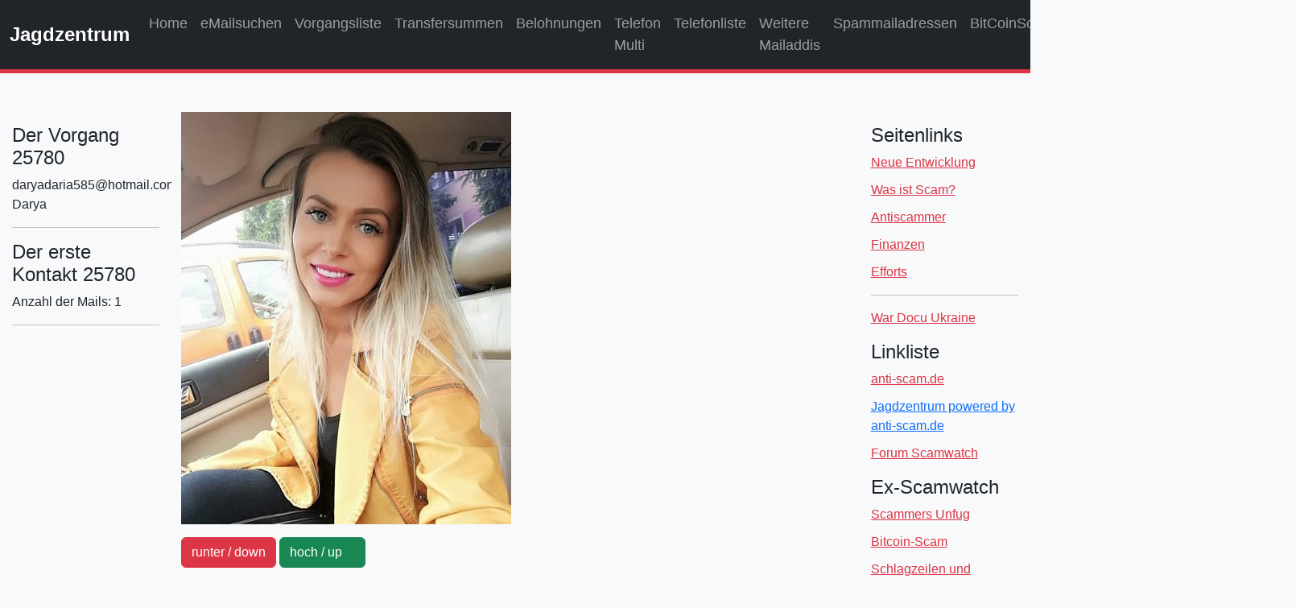

--- FILE ---
content_type: text/html; charset=UTF-8
request_url: https://www.django-hurtig.com/jagdzentrum/jagd_vorgang_mainstream_id.php?id2=25780
body_size: 4672
content:
<!DOCTYPE html>
<html lang="de">
<head>
	<!-- Google Tag Manager -->
	<script>(function(w,d,s,l,i){w[l]=w[l]||[];w[l].push({'gtm.start':
	new Date().getTime(),event:'gtm.js'});var f=d.getElementsByTagName(s)[0],
	j=d.createElement(s),dl=l!='dataLayer'?'&l='+l:'';j.async=true;j.src=
	'https://www.googletagmanager.com/gtm.js?id='+i+dl;f.parentNode.insertBefore(j,f);
	})(window,document,'script','dataLayer','GTM-5QW7PQH');</script>
	<!-- End Google Tag Manager -->
	
	<!-- Google tag (gtag.js) -->
	<script async src="https://www.googletagmanager.com/gtag/js?id=G-QJ1QL9F7YZ"></script>
	<script>
	  window.dataLayer = window.dataLayer || [];
	  function gtag(){dataLayer.push(arguments);}
	  gtag('js', new Date());
	
	  gtag('config', 'G-QJ1QL9F7YZ');
	</script>

	<meta http-equiv="Content-Type" content="text/html; charset=UTF-8" />
	<meta charset="utf-8" />
	<meta name="viewport" content="width=device-width, initial-scale=1.0">
	<meta name="description" content="Aufdeckung von Scam und Betrug durch Nutzung von Mailadressen und Fake-Identitäten.">
	<link rel="icon" href="grafiken/favicon.png" >
	
	<link rel="stylesheet" href="https://cdnjs.cloudflare.com/ajax/libs/bootstrap/5.3.0/css/bootstrap.min.css">
	<link rel="stylesheet" href="css/styles.css">
	
	<script src="https://ajax.googleapis.com/ajax/libs/jquery/3.6.0/jquery.min.js"></script>
	<title>jagd_vorgang_mainstream_id
 - 0</title>
				<title>jagd_vorgang_mainstream_id
 - 0</title>
			
	<!-- echo basename("/etc/sudoers.d", ".d").PHP_EOL; -->

	<!-- Hier geht es zur Lightbox. -->

	<!-- Add jQuery library -->
	<script type="text/javascript" src="lightbox/lib/jquery-1.10.2.min.js"></script>

	<!-- Add mousewheel plugin (this is optional) -->
	<script type="text/javascript" src="lightbox/lib/jquery.mousewheel.pack.js?v=3.1.3"></script>

	<!-- Add fancyBox main JS and CSS files -->
	<script type="text/javascript" src="lightbox/source/jquery.fancybox.pack.js?v=2.1.5"></script>
	<link rel="stylesheet" type="text/css" href="lightbox/source/jquery.fancybox.css?v=2.1.5" media="screen" />
	
	<!-- Add Button helper (this is optional) -->
	<link rel="stylesheet" type="text/css" href="lightbox/source/helpers/jquery.fancybox-buttons.css?v=1.0.5" />
	<script type="text/javascript" src="lightbox/source/helpers/jquery.fancybox-buttons.js?v=1.0.5"></script>

	<!-- Add Thumbnail helper (this is optional) -->
	<link rel="stylesheet" type="text/css" href="lightbox/source/helpers/jquery.fancybox-thumbs.css?v=1.0.7" />
	<script type="text/javascript" src="lightbox/source/helpers/jquery.fancybox-thumbs.js?v=1.0.7"></script>

	<!-- Add Media helper (this is optional) -->
	<script type="text/javascript" src="lightbox/source/helpers/jquery.fancybox-media.js?v=1.0.6"></script>

	<script type="text/javascript">
		$(document).ready(function() {
			/*
			 *  Simple image gallery. Uses default settings
			 */

			$('.fancybox').fancybox();

			/*
			 *  Different effects
			 */

			// Change title type, overlay closing speed
			$(".fancybox-effects-a").fancybox({
				helpers: {
					title : {
						type : 'outside'
					},
					overlay : {
						speedOut : 0
					}
				}
			});

			// Disable opening and closing animations, change title type
			$(".fancybox-effects-b").fancybox({
				openEffect  : 'none',
				closeEffect	: 'none',

				helpers : {
					title : {
						type : 'over'
					}
				}
			});

			// Set custom style, close if clicked, change title type and overlay color
			$(".fancybox-effects-c").fancybox({
				wrapCSS    : 'fancybox-custom',
				closeClick : true,

				openEffect : 'none',

				helpers : {
					title : {
						type : 'inside'
					},
					overlay : {
						css : {
							'background' : 'rgba(238,238,238,0.85)'
						}
					}
				}
			});

			// Remove padding, set opening and closing animations, close if clicked and disable overlay
			$(".fancybox-effects-d").fancybox({
				padding: 0,

				openEffect : 'elastic',
				openSpeed  : 150,

				closeEffect : 'elastic',
				closeSpeed  : 150,

				closeClick : true,

				helpers : {
					overlay : null
				}
			});

			/*
			 *  Button helper. Disable animations, hide close button, change title type and content
			 */

			$('.fancybox-buttons').fancybox({
				openEffect  : 'none',
				closeEffect : 'none',

				prevEffect : 'none',
				nextEffect : 'none',

				closeBtn  : false,

				helpers : {
					title : {
						type : 'inside'
					},
					buttons	: {}
				},

				afterLoad : function() {
					this.title = 'Image ' + (this.index + 1) + ' of ' + this.group.length + (this.title ? ' - ' + this.title : '');
				}
			});


			/*
			 *  Thumbnail helper. Disable animations, hide close button, arrows and slide to next gallery item if clicked
			 */

			$('.fancybox-thumbs').fancybox({
				prevEffect : 'none',
				nextEffect : 'none',

				closeBtn  : false,
				arrows    : false,
				nextClick : true,

				helpers : {
					thumbs : {
						width  : 50,
						height : 50
					}
				}
			});

			/*
			 *  Media helper. Group items, disable animations, hide arrows, enable media and button helpers.
			*/
			$('.fancybox-media')
				.attr('rel', 'media-gallery')
				.fancybox({
					openEffect : 'none',
					closeEffect : 'none',
					prevEffect : 'none',
					nextEffect : 'none',

					arrows : false,
					helpers : {
						media : {},
						buttons : {}
					}
				});

			/*
			 *  Open manually
			 */

			$("#fancybox-manual-a").click(function() {
				$.fancybox.open('1_b.jpg');
			});

			$("#fancybox-manual-b").click(function() {
				$.fancybox.open({
					href : 'iframe.html',
					type : 'iframe',
					padding : 5
				});
			});

			$("#fancybox-manual-c").click(function() {
				$.fancybox.open([
					{
						href : '1_b.jpg',
						title : 'My title'
					}, {
						href : '2_b.jpg',
						title : '2nd title'
					}, {
						href : '3_b.jpg'
					}
				], {
					helpers : {
						thumbs : {
							width: 75,
							height: 50
						}
					}
				});
			});


		});
	</script>

	<style type="text/css">
		.fancybox-custom .fancybox-skin {
			box-shadow: 0 0 50px #222;
		}
	</style>
</head><header class="border-bottom border-danger border-5">
	<!-- <div class="titel">Django Hurtig Jagdzentrum</div>-->
	<!-- <div id="headerbild"> -->
		<!-- <img src="bilder/der_letzte_weg.jpg" width="100%"> -->
	<!-- </div> -->
	    <!-- Header -->
    <!-- <header> -->
        <nav class="navbar navbar-expand-lg navbar-dark bg-dark">
            <div class="container-fluid">
                <a class="navbar-brand" href="index.php">Jagdzentrum</a>
                <button class="navbar-toggler" type="button" data-bs-toggle="collapse" data-bs-target="#navbarNav" aria-controls="navbarNav" aria-expanded="false" aria-label="Toggle navigation">
                    <span class="navbar-toggler-icon"></span>
                </button>
                <div class="collapse navbar-collapse" id="navbarNav">
                    <ul class="navbar-nav">
                        <li class="nav-item"><a class="nav-link" href="index.php">Home</a></li>
                        <li class="nav-item"><a class="nav-link" href="jagd_emailsuche.php">eMailsuchen</a></li>
                        <li class="nav-item"><a class="nav-link" href="jagd_vorgang.php">Vorgangsliste</a></li>
						<li class="nav-item"><a class="nav-link" href="jagd_transfersum.php">Transfersummen</a></li>
                        <li class="nav-item"><a class="nav-link" href="jagd_revfather.php">Belohnungen</a></li>
                        <li class="nav-item"><a class="nav-link" href="jagd_telefon_multi.php">Telefon Multi</a></li>
						<li class="nav-item"><a class="nav-link" href="jagd_telefon.php">Telefonliste</a></li>
                        <li class="nav-item"><a class="nav-link" href="jagd_mailaddi_sek.php">Weitere Mailaddis</a></li>
                        <li class="nav-item"><a class="nav-link" href="jagd_spammailscam.php">Spammailadressen</a></li>
						<li class="nav-item"><a class="nav-link" href="jagd_bitcoinscam.php">BitCoinScam</a></li>
                        <li class="nav-item"><a class="nav-link" href="jagd_spamphone.php">SpamPhone</a></li>
                        <li class="nav-item"><a class="nav-link" href="jagd_wpipfailed.php">WP-IPfailed</a></li>
                        <li class="nav-item"><a class="nav-link" href="jagd_wpregaddi.php">WP-IPRegAddi</a></li>
                    </ul>
                </div>
            </div>
        </nav>
    <!-- </header> --></header>            <!-- Hauptinhalt -->
    <main class="container-fluid mt-5"> <!-- Ändere hier von container zu container-fluid -->
    <!-- <main class="container mt-5"> -->
        <div class="row">
			<!-- Linker Sektor -->
            <div class="col-md-2 bg-light">

				

				
				
				<!-- <div id="vorgang1"> Der Vorgang -->
				<div>
					<h4>Der Vorgang 25780</h4>
<div class='jagdabsatz'>daryadaria585@hotmail.com</div>
<div class='jagdabsatz'>Darya</div>
				</div>

				<hr>

				<!-- <div id="vorgang2"> Der erste Kontakt -->
				<div>
					<h4>Der erste Kontakt 25780</h4>
<div class='jagdabsatz'>Anzahl der Mails: 1</div>
				</div>

				<hr>

				<!-- <div id="vorgang4"> Die Transfersumme -->
				<div>
									</div>

				<!-- <div id="vorgang6"> Das ist der liebreizende RevFather -->
				<div>
									</div>

				<!-- <div id="vorgang5"> Die Telefonnummern -->
				<div>
									</div>

				<!-- <div id="vorgang9"> Die sekund&auml;re Mailadresse -->
				<div>
									</div>

				<!-- <div id="vorgang11"> Die kombinierten Vorgänge -->
				<div>
									</div>

				
				<script>
					var myIndex = 0;
					carousel();

					function carousel() {
						var i;
						var x = document.getElementsByClassName("mySlides");
							for (i = 0; i < x.length; i++) {
								x[i].style.display = "none";  
							}
						myIndex++;
						if (myIndex > x.length) {myIndex = 1}    
						x[myIndex-1].style.display = "block";  
						setTimeout(carousel, 2000); // Change image every 2 seconds
					}
				</script>

			</div> <!-- Ende Sektor Links --><body class="bg-light">
    <!-- Google Tag Manager (noscript) -->
    <noscript><iframe src="https://www.googletagmanager.com/ns.html?id=GTM-5QW7PQH"
    height="0" width="0" style="display:none;visibility:hidden"></iframe></noscript>
    <!-- End Google Tag Manager (noscript) -->
            <!-- Zentraler Bereich -->
            <div class="col-md-8 bg-light">

<!-- <div id="vorgang8"> Hier soll das Bild erscheinen -->
<div class="img">
<img src="../galleries_single/scam_25000_25999/25780_darya_111dating_afghanistan/vrqrhxb.jpg">
</div>

<div id="vorgang9"> <!-- Hier soll das Suchergebnis erscheinen -->
</div>


<div id="vorgang3"> <!-- Das sind alle Mails -->

<div class="btn-group mt-3" role="group" aria-label="Basic mixed styles example">
	<a href="jagd_vorgang_mainstream_id.php?id2=25779"><button type="button" class="btn btn-danger">runter / down</button></a>
	&nbsp;
	<a href="jagd_vorgang_mainstream_id.php?id2=25781"><button type="button" class="btn btn-success">hoch / up &nbsp; &nbsp;</button></a>
</div>

<br><br><table class="table">
<caption align="top">Es wurden insgesamt --<b> 1 </b>-- Datens&auml;tze gefunden.</caption>
<tr>
<th>Mailtext</th>
</tr>
<tr>
<td>Hey There Darling,<br>My aim of chatting with you is actually to reach the suitable partner, I truly never stopped searching and so I made the decision to repeat this by going online. Remaining straightforward helps to keep me happy, with a humorousness, and clarity, I almost always tell how i think without the need of hiding things, like to prepare meals, and im household-oriented plus friends and neighbors claim I am fun to get along with, hope that it s a fact.<br>I have to find some real love and i am hoping it s likely after I find the right man. So much to squeeze in one message, so feel free to write a reply if you believe you can be the perfect person, I can t wait to learn about your everyday life.<br>I could not understand, in what the country you live?<br>I m residing in Kazakhstan.<br>Write me on my email address: DaryaDaria585@hotmail.com<br>Best Wishes,<br>Dasha<br><br>2023-05-27 19:38:57</td>
</tr>
</table>
<br>
</div>

<div id="vorgang7"> <!-- Das sind die Thumbnails aller Bilder zum Vorgang aus Piwigo-->
<div>
	<div class="btn-group" role="group" aria-label="Basic mixed styles example">
		<a href="jagd_vorgang_mainstream_id.php?id2=25779"><button type="button" class="btn btn-danger">runter / down</button></a>
		&nbsp;
		<a href="jagd_vorgang_mainstream_id.php?id2=25781"><button type="button" class="btn btn-success">hoch / up &nbsp; &nbsp;</button></a>
	</div>
</div>
</div>

            </div> <!-- Ende Zentraler Bereich -->            <!-- Rechter Sektor -->
            <div class="col-md-2 bg-light">
                <!-- <h2>News and Abouts</h2>
                <ul>
                    <li><a href="jagd_news.php">News powered by MyBB</a></li>
                </ul> -->

                <h2>Seitenlinks</h2>
                <ul>
                    <li><a class="link-danger" href="jagd_seite_entwicklung.php">Neue Entwicklung</a></li>
                    <li><a class="link-danger" href="jagd_seite_was_ist_scam.php">Was ist Scam?</a></li>
                    <li><a class="link-danger" href="jagd_seite_antiscammer.php">Antiscammer</a></li>
                    <li><a class="link-danger" href="jagd_seite_finanzen.php">Finanzen</a></li>
                    <li><a class="link-danger" href="jagd_seite_efforts.php">Efforts</a></li>
                    <hr>
                    <li><a class="link-danger" href="https://war.ukraine.ua/" target="_blank" title="Dokumentation des barbarischen Krieges in Ukraine">War Docu Ukraine</a></li>
                </ul>

                <h2>Linkliste</h2>
                <ul>
                    <li><a class="link-danger" href="https://www.anti-scam.de/cgi-bin/yabb2/YaBB.pl" target="_blank">anti-scam.de</a></li>
                    <li><a href="https://www.anti-scam.de/cgi-bin/yabb2/YaBB.pl?board=Jagdzentrum" target="_blank">Jagdzentrum powered by anti-scam.de</a></li>
                    <li><a class="link-danger" href="https://www.django-hurtig.com/scamwatch/" target="_blank">Forum Scamwatch</a></li>
                </ul>

                <h2>Ex-Scamwatch</h2>
                <ul>
                    <li><a class="link-danger" href="jagd_seite_unfug.php">Scammers Unfug</a></li>
                    <li><a class="link-danger" href="jagd_seite_bitcoin.php">Bitcoin-Scam</a></li>
                    <li><a class="link-danger" href="jagd_seite_headline.php">Schlagzeilen und Kommentare</a></li>
                </ul>

                <h2>RSS-Feed</h2>
                <ul>
                    <li><a class="link-danger" href="rss_django_hurtig_jagdzentrum.xml" target="_blank">RSS Jagdzentrum</a></li>
                </ul>
            </div>        </div>
    </main>
    
    <!-- Footer -->
    <footer class="bg-dark text-center mt-5 py-3 text-light">
        						&copy; django-hurtig.com. All rights reserved. Content powered by Hurtiger - 2010-2026 / 9.663.760 - contact: info[at]django-hurtig.com
    </footer>

    <script src="https://cdnjs.cloudflare.com/ajax/libs/bootstrap/5.3.0/js/bootstrap.bundle.min.js"></script>
</body>
</html>